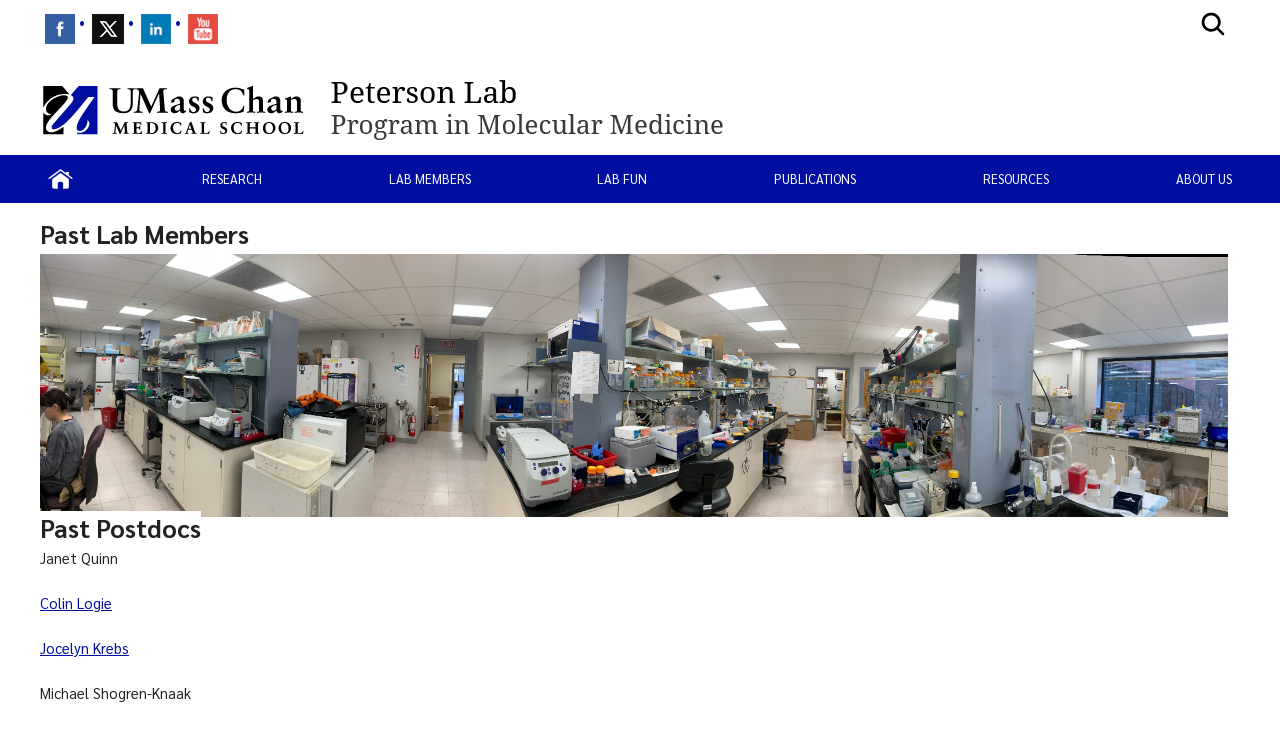

--- FILE ---
content_type: text/html; charset=utf-8
request_url: https://www.umassmed.edu/petersonlab/labmembers/pastmembers/
body_size: 9510
content:

<!DOCTYPE html>
<html xmlns="http://www.w3.org/1999/xhtml"
      prefix="og: http://ogp.me/ns# fb: http://www.facebook.com/2008/fbml" lang="en">
<head>
    <!-- id 17459 - template: UMMS opt -->
    <!-- Start Seo-->


    <meta name="msvalidate.01" content="C8747F6B29EB19B76162C87F24701013" />
    <title>Past Lab Members | UMass Chan Medical School - Worcester</title>
    <meta http-equiv="Content-Type" content="text/html; charset=UTF-8">
    <meta http-equiv="X-UA-Compatible" content="IE=edge">
    <meta name="viewport" content="width=device-width, initial-scale=1.0, user-scalable=yes, minimum-scale=1.0" />
    <meta name="mobile-web-app-capable" content="yes" />
    <meta name="mobile-web-app-status-bar-style" content="black" />
    <META NAME="ROBOTS" CONTENT="INDEX, FOLLOW">
    <meta name="description" content="Listing of all past lab members - postdocs and students from Craig&amp;#39; s Peterson&amp;#39; s Lab at UMass Chan Medical School." />
        <meta name="canonical" content="https://www.umassmed.edu/petersonlab/labmembers/pastmembers/" />
        <link rel="canonical" href="https://www.umassmed.edu/petersonlab/labmembers/pastmembers/" />
        <link rel="image_src" href="https://www.umassmed.edu/globalassets/umass-chan-news/top-story/umass-chan-campus-660.jpg" />
        <link rel="icon" type="image/png" href="/globalassets/12/favicon/umass-favicon.ico" />
        <!-- for IE -->
        <link rel="icon" type="image/x-icon" href="/globalassets/12/favicon/umass-favicon.ico">
        <link rel="shortcut icon" type="image/x-icon" href="/globalassets/12/favicon/umass-favicon.ico" />
    <!-- Twitter Card data -->
    <meta name="twitter:card" content="summary_large_image">
        <meta name="twitter:site" content="@UMassChan">
    <meta name="twitter:title" content="Past Lab Members | UMass Chan Medical School - Worcester">
    <meta name="twitter:description" content="Listing of all past lab members - postdocs and students from Craig&amp;#39; s Peterson&amp;#39; s Lab at UMass Chan Medical School.">
        <meta name="twitter:creator" content="@UMassChan">
    <!-- Twitter summary card with large image must be at least 280x150px -->
    <meta name="twitter:image:src" content="https://www.umassmed.edu/globalassets/umass-chan-news/top-story/umass-chan-campus-660.jpg">
    <!-- Open Graph data -->
    <meta property="og:title" content="Past Lab Members | UMass Chan Medical School - Worcester" />
        <meta property="og:type" content="website" />
    <meta property="og:url" content="https://www.umassmed.edu/petersonlab/labmembers/pastmembers/" />
    <meta property="og:image" content="https://www.umassmed.edu/globalassets/umass-chan-news/top-story/umass-chan-campus-660.jpg">
    <meta property="og:description" content="Listing of all past lab members - postdocs and students from Craig&amp;#39; s Peterson&amp;#39; s Lab at UMass Chan Medical School." />
    <meta property="og:site_name" content="UMass Chan Medical School" />
    <meta property="og:locale" content="en_US" />
        <meta property="article:published_time" content="2014-01-02T21:13:04" />
    <meta property="article:modified_time" content="2023-04-25T15:51:44" />
        <meta property="article:section" content="Peterson Lab" />
            <!-- Google Analytics A/B testing -->
<meta name="facebook-domain-verification" content="8qzw63k2c6b7ph4kobn6nuamjtlwwk" />            <!-- Google Tag Manager HEAD -->
<script>
var isprod = true
if (window.location.href.startsWith("https://qa") || window.location.href.startsWith("https://dev")) {
  isprod = false
}
if (isprod) {
(function(w,d,s,l,i){w[l]=w[l]||[];w[l].push({'gtm.start':
new Date().getTime(),event:'gtm.js'});var f=d.getElementsByTagName(s)[0],
j=d.createElement(s),dl=l!='dataLayer'?'&l='+l:'';j.async=true;j.src=
'https://www.googletagmanager.com/gtm.js?id='+i+dl;f.parentNode.insertBefore(j,f);
})(window,document,'script','dataLayer','GTM-TH4Z62H');
}
</script>            <!-- //END Google Tag Manager -->

                <meta property="og:image" content="/contentassets/d03ef3ad8b954c0b835e4efff6b5ba09/umasschan_horizontal_2color.svg" />
    <!--End Seo-->

    <!-- theme setting from microsite -->
                <link href="/static/css/default_o/bundle.min.css" rel="stylesheet">
<link rel='stylesheet' href='/static/css/nero_o/layout.css'>
    <!-- custom form link  from microsite -->
    <link href="/static/js/vendor/bx-slider/jquery.bxslider.min.css" rel="stylesheet" />
    <link rel="stylesheet" href="/static/css/vendor/jquery.fancybox.min.css" />
    <link href="https://fonts.googleapis.com/css2?family=Montserrat:ital,wght@0,500;0,700;0,800;0,900;1,500;1,700;1,800;1,900&display=swap" rel="stylesheet" />
    <link href="https://fonts.googleapis.com/css2?family=Sarabun:ital,wght@0,300;0,400;0,500;0,600;0,700;0,800;1,300;1,400;1,500;1,600;1,700;1,800&display=swap" rel="stylesheet" />
    <link href='https://fonts.googleapis.com/css?family=Open+Sans+Condensed:300,300italic,700&subset=latin,cyrillic-ext,latin-ext,cyrillic' rel='stylesheet' type='text/css' />
    <link rel="stylesheet" href="/static/fontawesome/fontawesome-5.15.4/css/fontawesome.min.css" />




    <script>
!function(T,l,y){var S=T.location,k="script",D="instrumentationKey",C="ingestionendpoint",I="disableExceptionTracking",E="ai.device.",b="toLowerCase",w="crossOrigin",N="POST",e="appInsightsSDK",t=y.name||"appInsights";(y.name||T[e])&&(T[e]=t);var n=T[t]||function(d){var g=!1,f=!1,m={initialize:!0,queue:[],sv:"5",version:2,config:d};function v(e,t){var n={},a="Browser";return n[E+"id"]=a[b](),n[E+"type"]=a,n["ai.operation.name"]=S&&S.pathname||"_unknown_",n["ai.internal.sdkVersion"]="javascript:snippet_"+(m.sv||m.version),{time:function(){var e=new Date;function t(e){var t=""+e;return 1===t.length&&(t="0"+t),t}return e.getUTCFullYear()+"-"+t(1+e.getUTCMonth())+"-"+t(e.getUTCDate())+"T"+t(e.getUTCHours())+":"+t(e.getUTCMinutes())+":"+t(e.getUTCSeconds())+"."+((e.getUTCMilliseconds()/1e3).toFixed(3)+"").slice(2,5)+"Z"}(),iKey:e,name:"Microsoft.ApplicationInsights."+e.replace(/-/g,"")+"."+t,sampleRate:100,tags:n,data:{baseData:{ver:2}}}}var h=d.url||y.src;if(h){function a(e){var t,n,a,i,r,o,s,c,u,p,l;g=!0,m.queue=[],f||(f=!0,t=h,s=function(){var e={},t=d.connectionString;if(t)for(var n=t.split(";"),a=0;a<n.length;a++){var i=n[a].split("=");2===i.length&&(e[i[0][b]()]=i[1])}if(!e[C]){var r=e.endpointsuffix,o=r?e.location:null;e[C]="https://"+(o?o+".":"")+"dc."+(r||"services.visualstudio.com")}return e}(),c=s[D]||d[D]||"",u=s[C],p=u?u+"/v2/track":d.endpointUrl,(l=[]).push((n="SDK LOAD Failure: Failed to load Application Insights SDK script (See stack for details)",a=t,i=p,(o=(r=v(c,"Exception")).data).baseType="ExceptionData",o.baseData.exceptions=[{typeName:"SDKLoadFailed",message:n.replace(/\./g,"-"),hasFullStack:!1,stack:n+"\nSnippet failed to load ["+a+"] -- Telemetry is disabled\nHelp Link: https://go.microsoft.com/fwlink/?linkid=2128109\nHost: "+(S&&S.pathname||"_unknown_")+"\nEndpoint: "+i,parsedStack:[]}],r)),l.push(function(e,t,n,a){var i=v(c,"Message"),r=i.data;r.baseType="MessageData";var o=r.baseData;return o.message='AI (Internal): 99 message:"'+("SDK LOAD Failure: Failed to load Application Insights SDK script (See stack for details) ("+n+")").replace(/\"/g,"")+'"',o.properties={endpoint:a},i}(0,0,t,p)),function(e,t){if(JSON){var n=T.fetch;if(n&&!y.useXhr)n(t,{method:N,body:JSON.stringify(e),mode:"cors"});else if(XMLHttpRequest){var a=new XMLHttpRequest;a.open(N,t),a.setRequestHeader("Content-type","application/json"),a.send(JSON.stringify(e))}}}(l,p))}function i(e,t){f||setTimeout(function(){!t&&m.core||a()},500)}var e=function(){var n=l.createElement(k);n.src=h;var e=y[w];return!e&&""!==e||"undefined"==n[w]||(n[w]=e),n.onload=i,n.onerror=a,n.onreadystatechange=function(e,t){"loaded"!==n.readyState&&"complete"!==n.readyState||i(0,t)},n}();y.ld<0?l.getElementsByTagName("head")[0].appendChild(e):setTimeout(function(){l.getElementsByTagName(k)[0].parentNode.appendChild(e)},y.ld||0)}try{m.cookie=l.cookie}catch(p){}function t(e){for(;e.length;)!function(t){m[t]=function(){var e=arguments;g||m.queue.push(function(){m[t].apply(m,e)})}}(e.pop())}var n="track",r="TrackPage",o="TrackEvent";t([n+"Event",n+"PageView",n+"Exception",n+"Trace",n+"DependencyData",n+"Metric",n+"PageViewPerformance","start"+r,"stop"+r,"start"+o,"stop"+o,"addTelemetryInitializer","setAuthenticatedUserContext","clearAuthenticatedUserContext","flush"]),m.SeverityLevel={Verbose:0,Information:1,Warning:2,Error:3,Critical:4};var s=(d.extensionConfig||{}).ApplicationInsightsAnalytics||{};if(!0!==d[I]&&!0!==s[I]){var c="onerror";t(["_"+c]);var u=T[c];T[c]=function(e,t,n,a,i){var r=u&&u(e,t,n,a,i);return!0!==r&&m["_"+c]({message:e,url:t,lineNumber:n,columnNumber:a,error:i}),r},d.autoExceptionInstrumented=!0}return m}(y.cfg);function a(){y.onInit&&y.onInit(n)}(T[t]=n).queue&&0===n.queue.length?(n.queue.push(a),n.trackPageView({})):a()}(window,document,{src: "https://js.monitor.azure.com/scripts/b/ai.2.gbl.min.js", crossOrigin: "anonymous", cfg: {instrumentationKey: '3a52f5e1-3172-4fda-bbf4-ae644abef43b', disableCookiesUsage: false }});
</script>

</head>

<body id="umms-o" class="">
    <!-- BEGIN HEADER -->

    <!-- umms -->
    <nav id="skip-to-sections" aria-label="Skip To Sections menu">
        <ul>
                <li><a href="#main-content">Skip to main content</a></li>
                <li><a href="#search-container">Skip to search</a></li>
                <li><a href="#nav-list">Skip to main menu</a></li>
            <li><a href="#footer">Skip to footer area</a></li>
        </ul>
    </nav>
    <!-- BEGIN GLOBAL ALERT -->
    <header id="header-main">


        <div class="utility-r header r770">
            <div class="mobile-nav-wrapper">
                    <div class="navicon umms" onclick="openNav('main-nav-r')">
                        <svg xmlns='http://www.w3.org/2000/svg' width='30' height='30' viewBox='0 0 512 512'><title>Site Menu</title><line x1='88' y1='152' x2='424' y2='152' style='fill:none;stroke:#fff;stroke-linecap:round;stroke-miterlimit:10;stroke-width:48px' /><line x1='88' y1='256' x2='424' y2='256' style='fill:none;stroke:#fff;stroke-linecap:round;stroke-miterlimit:10;stroke-width:48px' /><line x1='88' y1='360' x2='424' y2='360' style='fill:none;stroke:#fff;stroke-linecap:round;stroke-miterlimit:10;stroke-width:48px' /></svg>
                    </div>
                <div class="container">
                    <div class="logo-r r770" data-set="site-logo">
                            <a class="logo" href="/link/e65f602122f645b980168bc5a910dc2d.aspx" title="click to go to the UMass Chan Medical School homepage">
                                <img src="/contentassets/d03ef3ad8b954c0b835e4efff6b5ba09/umasschan_horizontal_white.svg" alt="UMass Chan Medical School logo" class="formal">
                            </a>
                    </div>
                </div>
                    <div class="search-icon-r r770" data-set="search-icon">
                        <svg xmlns='http://www.w3.org/2000/svg' class="mobile-search-icon search-icon" viewBox='0 0 512 512'><title>Search</title><path fill="#fff" d='M456.69,421.39,362.6,327.3a173.81,173.81,0,0,0,34.84-104.58C397.44,126.38,319.06,48,222.72,48S48,126.38,48,222.72s78.38,174.72,174.72,174.72A173.81,173.81,0,0,0,327.3,362.6l94.09,94.09a25,25,0,0,0,35.3-35.3ZM97.92,222.72a124.8,124.8,0,1,1,124.8,124.8A124.95,124.95,0,0,1,97.92,222.72Z' /></svg>
                        <svg class="mobile-search-close-toggle close" xmlns='http://www.w3.org/2000/svg' width='28' height='28' viewBox='0 0 512 512'><title>Close Search</title><path fill="#fff" d='M256,48C141.31,48,48,141.31,48,256s93.31,208,208,208,208-93.31,208-208S370.69,48,256,48Zm75.31,260.69a16,16,0,1,1-22.62,22.62L256,278.63l-52.69,52.68a16,16,0,0,1-22.62-22.62L233.37,256l-52.68-52.69a16,16,0,0,1,22.62-22.62L256,233.37l52.69-52.68a16,16,0,0,1,22.62,22.62L278.63,256Z' /></svg>
                    </div>
            </div>
                <div class="search-r mobile-search r770" data-set="search">

            <div id="search-container-r" class="search search-container">
                <fieldset>
                    <legend>Search the Peterson Lab site</legend>
                    <form action="/petersonlab/search-results/" method="POST" role="search" id="searchform">
                                <input name="__RequestVerificationToken" type="hidden" value="CfDJ8BGKF5Ow99NBn2Ux-SQDsKEKmFcCOGGu22oBcf1UmQ6_Rvgui0eruHo_Yg-H-Ej23AeK3Sp10yWEfYrZQCq-FnbZ5npTyt5L1uu_dK04WwmkObgzsSpCOgE8bAxdo-Lz0G4s27G2Iqc_VZ5p3eMJdGI" />
                        <label for="SearchKeywordsMobile">Search</label>
                        <div class="search-input-container">
                            <input aria-errormessage="searchErrMsgMobile" aria-invalid="false" type="text" class="search-query" name="SearchOption.SearchPhrase" id="SearchKeywordsMobile" placeholder="Search For" title="type in search words" maxlength="200" />
                            <input type="submit" class="searchButton" id="SearchButtonMobile" value="Submit" title="Submit" />
                        </div>
                        <span class="search-util">
                                <a href="/link/6ddf9536cefc4fd78839409b7c698c6b.aspx">A-Z</a>
                                <span> | </span>
                        <a href="/petersonlab/search-results/?proxycustom=ADVANCED">Search All UMass Chan Sites</a>
                        </span>
                        <div class="searchErrMsg hide" role="alert" id="searchErrMsgMobile"></div>
                    </form>
                </fieldset>

            </div>
                </div>
        </div>
        <div id="utility-desktop" class="desktop">
            <div class="container">
                <div class="utility-desktop desktop">


    <!-- BEGIN UTILITY NAV -->
    <nav id="utility-nav" class="utility-nav-nav utility-nav" aria-label="Global menu - Secondary">
        <ul class="utility-nav lvl1">
                                        <li class="">
    <a href="https://www.facebook.com/umasschan" target="_blank" title="menu item: facebook" class="menu-item has-img">
                            <img alt="menu item: facebook" src="/globalassets/global-images-and-files/images/_social-media-icons/icon-facebook.gif" />
    </a>
                                        </li>
                                        <li class="">
    <a href="https://twitter.com/umassmednow" target="_blank" title="menu item: twitter" class="menu-item has-img">
                            <img alt="menu item: twitter" src="/globalassets/global-images-and-files/images/_social-media-icons/icon-twitter.gif" />
    </a>
                                        </li>
                                        <li class="">
    <a href="https://www.linkedin.com/school/umasschan/" target="_blank" title="menu item: linkedin" class="menu-item has-img">
                            <img alt="menu item: linkedin" src="/globalassets/global-images-and-files/images/_social-media-icons/linkedin-icon.png" />
    </a>
                                        </li>
                                        <li class="">
    <a href="https://www.youtube.com/c/UMassChanMedicalSchool" target="_blank" title="menu item: youtube" class="menu-item has-img">
                            <img alt="menu item: youtube" src="/globalassets/global-images-and-files/images/_social-media-icons/you-tube-social-media-icon.png" />
    </a>
                                        </li>
                    </ul>
    </nav>


<!-- END UTILITY NAV -->
                </div>
                    <div class="search-icon-desktop desktop" data-set="search-icon">
                        <svg class="desktop-search-icon search-icon" xmlns='http://www.w3.org/2000/svg' width='28' height='28' viewBox='0 0 512 512'><title>Search</title><path d='M456.69,421.39,362.6,327.3a173.81,173.81,0,0,0,34.84-104.58C397.44,126.38,319.06,48,222.72,48S48,126.38,48,222.72s78.38,174.72,174.72,174.72A173.81,173.81,0,0,0,327.3,362.6l94.09,94.09a25,25,0,0,0,35.3-35.3ZM97.92,222.72a124.8,124.8,0,1,1,124.8,124.8A124.95,124.95,0,0,1,97.92,222.72Z' /></svg>
                        <svg class="desktop-search-close-toggle close" xmlns='http://www.w3.org/2000/svg' width='28' height='28' viewBox='0 0 512 512'><title>Close Search</title><path d='M256,48C141.31,48,48,141.31,48,256s93.31,208,208,208,208-93.31,208-208S370.69,48,256,48Zm75.31,260.69a16,16,0,1,1-22.62,22.62L256,278.63l-52.69,52.68a16,16,0,0,1-22.62-22.62L233.37,256l-52.68-52.69a16,16,0,0,1,22.62-22.62L256,233.37l52.69-52.68a16,16,0,0,1,22.62,22.62L278.63,256Z' /></svg>
                    </div>
                    <div class="search-desktop desktop" data-set="search">

            <div id="search-container" class="search search-container">
                <fieldset>
                    <legend>Search the Peterson Lab site</legend>
                    <form action="/petersonlab/search-results/" method="POST" role="search" id="searchform">
                                <input name="__RequestVerificationToken" type="hidden" value="CfDJ8BGKF5Ow99NBn2Ux-SQDsKEKmFcCOGGu22oBcf1UmQ6_Rvgui0eruHo_Yg-H-Ej23AeK3Sp10yWEfYrZQCq-FnbZ5npTyt5L1uu_dK04WwmkObgzsSpCOgE8bAxdo-Lz0G4s27G2Iqc_VZ5p3eMJdGI" />
                        <label for="SearchKeywords">Search</label>
                        <div class="search-input-container">
                            <input aria-errormessage="searchErrMsg" aria-invalid="false" type="text" class="search-query" name="SearchOption.SearchPhrase" id="SearchKeywords" placeholder="Search For" title="type in search words" maxlength="200" />
                            <input type="submit" class="searchButton" id="SearchButton" value="Submit" title="Submit" />
                        </div>
                        <span class="search-util">
                                <a href="/link/6ddf9536cefc4fd78839409b7c698c6b.aspx">A-Z</a>
                                <span> | </span>
                        <a href="/petersonlab/search-results/?proxycustom=ADVANCED">Search All UMass Chan Sites</a>
                        </span>
                        <div class="searchErrMsg hide" role="alert" id="searchErrMsg"></div>
                    </form>
                </fieldset>

            </div>
                    </div>
            </div>
        </div>
            <section id="logo-banner" role="banner" aria-label="Site Banner section">
                <div id="logo" class="logo-desktop desktop" data-set="site-logo">
                        <a class="logo" href="/link/e65f602122f645b980168bc5a910dc2d.aspx" title="click to go to the UMass Chan Medical School homepage">
                            <img src="/contentassets/d03ef3ad8b954c0b835e4efff6b5ba09/umasschan_horizontal_2color.svg" alt="UMass Chan Medical School logo" class="formal">
                        </a>
                </div>
                <div id="banner" class="banner has-img">
                    <!-- add class when logo is present-->
                    <div class="banner">
                        <div>
                            <a href="/petersonlab/" title="click to go to homepage of this site or section">
                                <div class="banner-text">
                                    
                                </div>
                                    <img class="banner-img" src="/globalassets/peterson-lab/images/peterson-lab.png" alt="Peterson Lab" />
                            </a>
                        </div>
                    </div>
                </div>
            </section>
            <div>
            </div>
        <div class="main-nav-desktop desktop" data-set="main-nav">

            <nav id="main-nav" class="main-nav main-nav-wrapper clearfix standard" aria-label="Primary Menu">
                <ul id="nav-list" class="main-nav">
                                    <li class="">

                    <a href="/petersonlab/" target="_self" class="" title="click to view this web page: Home" aria-haspopup='false'>
                            <img alt="Home" class="" src="/globalassets/global-images-and-files/images/icons/home-icon-fff30.png" />
                    </a>


                                    </li>
                                    <li class="">

                    <a href="/petersonlab/research/" target="_self" class="" title="click to view this web page" aria-haspopup='false'>
Research                    </a>


                                    </li>
                                    <li class="has-children">

                    <a href="/petersonlab/labmembers/staff/" target="_self" class="has-children" title="click to view this web page" aria-haspopup='true' aria-expanded='false'>
Lab Members                    </a>


                                            <ul>
                                                    <li class="menu-item dup hasTouch">
                                                        <strong>

                    <a href="/petersonlab/labmembers/staff/" target="_self" class="has-children" title="click to view this web page" aria-haspopup='true' aria-expanded='false'>
Lab Members                    </a>

                                                        </strong>
                                                    </li>
                                                        <li class="">

                    <a href="/petersonlab/labmembers/staff/" target="_self" class="" title="click to view this web page" aria-haspopup='false'>
Current Lab Members                    </a>


                                                        </li>
                                                        <li class="on">

                    <a href="/petersonlab/labmembers/pastmembers/" target="_self" class="on" title="click to view this web page" aria-haspopup='false'>
Past Lab Members                    </a>


                                                        </li>
                                                        <li class="">

                    <a href="/petersonlab/labmembers/members-area/container-for-members-area/protocols/" target="_self" class="" title="click to view this web page" aria-haspopup='false'>
Member&#x27;s area                    </a>


                                                        </li>
                                            </ul>
                                    </li>
                                    <li class="">

                    <a href="/petersonlab/labfun/" target="_self" class="" title="click to view this web page" aria-haspopup='false'>
Lab Fun                    </a>


                                    </li>
                                    <li class="">

                    <a href="/petersonlab/publications/" target="_self" class="" title="click to view this web page" aria-haspopup='false'>
Publications                    </a>


                                    </li>
                                    <li class="has-children">

                    <a href="/petersonlab/resources/auc/" target="_self" class="has-children" title="click to view this web page" aria-haspopup='true' aria-expanded='false'>
Resources                    </a>


                                            <ul>
                                                    <li class="menu-item dup hasTouch">
                                                        <strong>

                    <a href="/petersonlab/resources/auc/" target="_self" class="has-children" title="click to view this web page" aria-haspopup='true' aria-expanded='false'>
Resources                    </a>

                                                        </strong>
                                                    </li>
                                                        <li class="">

                    <a href="/petersonlab/resources/auc/" target="_self" class="" title="click to view this web page" aria-haspopup='false'>
AUC                    </a>


                                                        </li>
                                                        <li class="">

                    <a href="/petersonlab/resources/websites/" target="_self" class="" title="click to view this web page" aria-haspopup='false'>
Helpful Websites                    </a>


                                                        </li>
                                            </ul>
                                    </li>
                                    <li class="">

                    <a href="/petersonlab/aboutus/" target="_self" class="" title="click to view this web page" aria-haspopup='false'>
About Us                    </a>


                                    </li>
                </ul>
                <h5 class="util-nav-head-r r770">
                    <span class="util-nav-head mobile">Additional Resources</span>
                </h5>
                <div class="util-nav-r r770">


    <!-- BEGIN UTILITY NAV -->
    <nav id="utility-nav" class="utility-nav-nav utility-nav" aria-label="Global menu - Secondary">
        <ul class="utility-nav lvl1">
                                        <li class="">
    <a href="https://www.facebook.com/umasschan" target="_blank" title="menu item: facebook" class="menu-item has-img">
                            <img alt="menu item: facebook" src="/globalassets/global-images-and-files/images/_social-media-icons/icon-facebook.gif" />
    </a>
                                        </li>
                                        <li class="">
    <a href="https://twitter.com/umassmednow" target="_blank" title="menu item: twitter" class="menu-item has-img">
                            <img alt="menu item: twitter" src="/globalassets/global-images-and-files/images/_social-media-icons/icon-twitter.gif" />
    </a>
                                        </li>
                                        <li class="">
    <a href="https://www.linkedin.com/school/umasschan/" target="_blank" title="menu item: linkedin" class="menu-item has-img">
                            <img alt="menu item: linkedin" src="/globalassets/global-images-and-files/images/_social-media-icons/linkedin-icon.png" />
    </a>
                                        </li>
                                        <li class="">
    <a href="https://www.youtube.com/c/UMassChanMedicalSchool" target="_blank" title="menu item: youtube" class="menu-item has-img">
                            <img alt="menu item: youtube" src="/globalassets/global-images-and-files/images/_social-media-icons/you-tube-social-media-icon.png" />
    </a>
                                        </li>
                    </ul>
    </nav>


<!-- END UTILITY NAV -->
                </div>
            </nav>
        </div>
    </header>


    <!-- END HEADER -->
    <!-- BEGIN MAIN CONTAINER -->
    

<!-- BEGIN MAIN CONTENT -->
<!-- begin Main container -->
<main id="main-content" class="main-cols clearfix">
    <a href="javascript:void(0)" class="page-nav r770" title="click to open page menu" onclick="openNav('col-1')">Page Menu</a>
    <!-- begin left col -->

<section id="col-1" class="col sidebar" aria-label="Left Column content">
    
    <div id="page-nav-desktop" class="page-nav-desktop desktop" data-set="page-nav">





    </div>
    <div id="page-nav-r" class="page-nav-r r770" data-set="page-nav">





    </div>
    <div class="social-r r770 social-list-wrapper" data-set="social-icons"></div>
    <div id="left-content-area" class="left-column-desktop desktop wrapper" role="complementary" aria-label="left column content for main story" data-set="left-column">
        
<div><div class="block-wrapper genericblock full row">

        <div class="block generic">
            <span class="sprite"></span>
            








            



        </div>
</div></div>
    </div>
</section>

 

    <!-- END left col -->
    <!-- begin Main content -->
    <section id="col-2" class="main-content col" role="main" aria-label="Main Content column">
        <div class="col-content">

    <h1 >Past Lab Members</h1>

<h1><span style="background-color: #ffffff;"><strong><img src="/globalassets/peterson-lab/images/banner/labphoto.jpg" style="border-style: solid;" border="0" alt="" width="16374" height="3628" />Past Postdocs</strong></span></h1>
<p>Janet Quinn</p>
<p><a rel="noopener" href="https://www.linkedin.com/in/colin-logie-3808a017/" title="LinkedIn" target="_blank">Colin Logie</a></p>
<p><a rel="noopener" href="https://www.linkedin.com/in/jocelyn-krebs-35a1ab20/" title="LinkedIn" target="_blank">Jocelyn Krebs</a></p>
<p>Michael Shogren-Knaak</p>
<p><a href="https://www.linkedin.com/in/mike-samuels-76a9882/" target="_top">Michael Samuels</a></p>
<p><a rel="noopener" href="https://www.linkedin.com/in/marc-andr%C3%A9-laniel-a70a93165/" title="LinkedIn" target="_blank">Marc Andre Laniel</a></p>
<p><a rel="noopener" href="https://www.linkedin.com/in/peter-horn-721438162/" title="LinkedIn" target="_blank">Peter Horn</a></p>
<p><a rel="noopener" href="https://www.linkedin.com/in/jean-no%C3%ABl-bastie-78381514b/" title="LinkedIn" target="_blank">Jean-Noel Bastie</a></p>
<p>Iraxte Mendizabal</p>
<p>Mark Wechser</p>
<p><a rel="noopener" href="https://www.linkedin.com/in/christopher-fry-ba11a567/" title="LinkedIN" target="_blank">Christopher Fry</a></p>
<p><a rel="noopener" href="https://www.linkedin.com/in/bwolner/" title="LinkedIn" target="_blank">Brandon Wolner</a></p>
<p>Lenny Carruthers</p>
<p><a rel="noopener" href="https://www.linkedin.com/in/manolis-papamichos-chronakis-91789614/" title="LinkedIn" target="_blank">Manolis Papamichos-Chronakis</a></p>
<p>Igor Gavin</p>
<p><a rel="noopener" href="https://www.linkedin.com/in/haruhiko-ishii/" title="LinkedIn" target="_blank">Haruhiko Ishii</a></p>
<p>Nicholas Adkins</p>
<p><a rel="noopener" href="https://www.linkedin.com/in/christophervan/" title="LinkedIn" target="_blank">Christopher Van</a></p>
<p><a rel="noopener" href="https://www.linkedin.com/in/raushan-singh-a1068649/" title="LinkedIn" target="_blank">Raushan Singh</a></p>
<p><a rel="noopener" href="https://www.linkedin.com/in/jlfeldman1/" title="LinkedIn" target="_blank">Jessica Feldman</a></p>
<p>&nbsp;</p>
<hr />
<h1><span class="uppercase"><strong>Past Students</strong></span></h1>
<p><a rel="noopener" href="https://www.linkedin.com/in/loree-griffin-burns-01592b7/" title="LinkedIn" target="_blank">Loree Griffin Burns</a></p>
<p><a rel="noopener" href="https://www.linkedin.com/in/laurie-boyer-65055817/" title="LinkedIn" target="_blank">Laurie Boyer</a></p>
<p>Emilie Richmond</p>
<p><a rel="noopener" href="https://www.linkedin.com/in/kerrischray/" title="LinkedIn" target="_blank">Kerri Pollard Schray</a></p>
<p><a rel="noopener" href="https://www.linkedin.com/in/joan-flanagan-62368911/" title="LinkedIn" target="_blank">Joan Flanagan</a><br /><br /><a rel="noopener" href="https://www.linkedin.com/in/mariela-jaskelioff-55bb223/" title="linkedIn" target="_blank">Mariela Jaskelioff</a><a rel="noopener" href="https://www.linkedin.com/in/joan-flanagan-62368911/" title="LinkedIn" target="_blank"></a></p>
<p><a rel="noopener" href="https://www.linkedin.com/in/michelle-yang-59055238/" title="LinkedIn" target="_blank">Xiaofang (Michelle) Yang</a></p>
<p><a rel="noopener" href="https://www.linkedin.com/in/corey-smith-21b7026/" title="LinkedIn" target="_blank">Corey Smith</a></p>
<p><a rel="noopener" href="https://www.linkedin.com/in/sharmisthakundu/" title="LinkedIn" target="_blank">Sharmistha Kundu</a></p>
<p><a rel="noopener" href="https://www.linkedin.com/in/sinhamanisha/" title="LinkedIn" target="_blank">Manisha Sinha</a></p>
<p style="text-align: left;"><a rel="noopener" href="https://www.linkedin.com/in/pranav-oza-29977741/" title="LinkedIn" target="_blank">Pranav Oza</a></p>
<p style="text-align: left;"><a rel="noopener" href="https://www.linkedin.com/in/melissa-suter-7a01a635/" title="LinkedIn" target="_blank">Melissa Foley Suter</a></p>
<p style="text-align: left;"><a rel="noopener" href="https://www.linkedin.com/in/gwendolynbennett/" title="LinkedIn" target="_blank">Gwendolyn Bennett</a></p>
<p style="text-align: left;"><a href="https://www.researchgate.net/profile/Sarah-Swygert" target="_top">Sarah Swygert</a></p>
<p style="text-align: left;"><a rel="noopener" href="https://www.linkedin.com/in/manningbiochemistry/" title="LinkedIn" target="_blank">Benjamin Manning</a></p>
<p style="text-align: left;"><a rel="noopener" href="https://www.linkedin.com/in/mayuri-rege-48b30334/" title="LinkedIn" target="_blank">Mayuri Rege</a></p>
<p><a rel="noopener" href="https://www.linkedin.com/in/salihtopal/" target="_blank">Salih Topal</a></p>
<p><a rel="noopener" href="https://www.linkedin.com/in/nathan-gioacchini-phd-92764459/" target="_blank">Nate Gioacchini</a></p>
<p>Alysia Bryll</p>
<p><a rel="noopener" href="https://www.linkedin.com/in/jiayi-jason-fan-43075139/" title="linkedin" target="_blank">Jiayi (Jason) Fan</a></p></div>


    <section id="container-horizontal" class="container horiz" aria-label="Additional content for Page">






    </section>
    <section id="container-vertical" class="container vert" aria-label="Secondary Additional content for Page">


    </section>
    </section>
    <!-- END MAIN COLUMN -->
    <!-- BEGIN RIGHT COLUMN -->

<aside id="col-3" class="col sidebar" aria-label="Right column content section">
        <div id="right-content-area">


            





        </div>
</aside>

    <!-- END RIGHT COLUMN -->
    <!-- BEGIN MOVE left col - move here for responsive -->
    <section id="left-column-r" class="left-column-r r770" data-set="left-column" aria-label="Additional Main Content in left column">
        
<div><div class="block-wrapper genericblock full row">

        <div class="block generic">
            <span class="sprite"></span>
            








            



        </div>
</div></div>
    </section>
    <!-- END MOVE left col -->
</main>
<!-- END MAIN CONTENT COLUMN CONTAINER -->


    <!-- END MAIN CONTAINER -->
    <!-- BEGIN FOOTER -->



<footer id="footer">

    <section id="footer-bottom" aria-label="Additional content in Footer">
                <nav class="footer-util-nav" aria-label="Footer menu links">
                    <ul class="footer-util-list">
                            <li>
                                <a href="http://umassmed.edu/pmm/" title="Program in Molecular Medicine">
                                    Program in Molecular Medicine
                                </a>
                            </li>
                            <li>
                                <a href="/igp/" title="Interdisciplinary Graduate Program">
                                    Interdisciplinary Graduate Program
                                </a>
                            </li>
                    </ul>
                </nav>

        <div class="footer-content" role="contentinfo" aria-label="Contact Information">
                <p class="official">
                    <span class="official">This is an <a href="/about/official.aspx" target="_blank">official</a> page of UMass Chan Medical School</span>
                </p>
                <p class="address">
                    <span>Peterson Lab, Molecular Medicine  &bull; Biotech 2, Suite 203, 373 Plantation Street Worcester, Massachusetts 01605</span>
                </p>
                <p class="questions">
                    <strong>
                        <span>
                            Questions or Comments?
                        </span>
                    </strong>
                            <span class="footer-email"> E-mail:&nbsp;<a href='mailto:UMassChanCommunications@umassmed.edu'>UMassChanCommunications@umassmed.edu</a></span>
                            <span class="footer-phone"> Phone:&nbsp;508-856-5858</span>
                </p>
            <p class="privacy-statment"><a href="/about/privacy-statement/" target="_blank">Privacy Statement</a></p>
        </div>
    </section>

</footer>    <!-- END FOOTER -->
    <!-- back to top button -->
    <nav class="back-to-top" aria-label="click to go to top of page"><div><span>Back To Top &#x25B2;</span></div></nav>

    <div id="menu" class="r770">
        <div id="main-nav-r" class="main-nav-r" data-set="main-nav">
            <div class="main-nav-r-header">
                <div class="spacer"></div>
                <a href="javascript:void(0)" class="closebtn-mobile" onclick="closeNav('main-nav-r')">
                    <svg xmlns='http://www.w3.org/2000/svg' viewBox='0 0 512 512'><title>Close</title><path fill="currentColor" d='M289.94,256l95-95A24,24,0,0,0,351,127l-95,95-95-95A24,24,0,0,0,127,161l95,95-95,95A24,24,0,1,0,161,385l95-95,95,95A24,24,0,0,0,385,351Z' /></svg>
                </a>
            </div>


            <nav id="main-nav" class="main-nav main-nav-wrapper clearfix standard" aria-label="Primary Menu">
                <ul id="nav-list" class="main-nav">
                                    <li class="">

                    <a href="/petersonlab/" target="_self" class="" title="click to view this web page: Home" aria-haspopup='false'>
                            <img alt="Home" class="" src="/globalassets/global-images-and-files/images/icons/home-icon-fff30.png" />
                    </a>


                                    </li>
                                    <li class="">

                    <a href="/petersonlab/research/" target="_self" class="" title="click to view this web page" aria-haspopup='false'>
Research                    </a>


                                    </li>
                                    <li class="has-children">

                    <a href="/petersonlab/labmembers/staff/" target="_self" class="has-children" title="click to view this web page" aria-haspopup='true' aria-expanded='false'>
Lab Members                    </a>


                                            <ul>
                                                    <li class="menu-item dup hasTouch">
                                                        <strong>

                    <a href="/petersonlab/labmembers/staff/" target="_self" class="has-children" title="click to view this web page" aria-haspopup='true' aria-expanded='false'>
Lab Members                    </a>

                                                        </strong>
                                                    </li>
                                                        <li class="">

                    <a href="/petersonlab/labmembers/staff/" target="_self" class="" title="click to view this web page" aria-haspopup='false'>
Current Lab Members                    </a>


                                                        </li>
                                                        <li class="on">

                    <a href="/petersonlab/labmembers/pastmembers/" target="_self" class="on" title="click to view this web page" aria-haspopup='false'>
Past Lab Members                    </a>


                                                        </li>
                                                        <li class="">

                    <a href="/petersonlab/labmembers/members-area/container-for-members-area/protocols/" target="_self" class="" title="click to view this web page" aria-haspopup='false'>
Member&#x27;s area                    </a>


                                                        </li>
                                            </ul>
                                    </li>
                                    <li class="">

                    <a href="/petersonlab/labfun/" target="_self" class="" title="click to view this web page" aria-haspopup='false'>
Lab Fun                    </a>


                                    </li>
                                    <li class="">

                    <a href="/petersonlab/publications/" target="_self" class="" title="click to view this web page" aria-haspopup='false'>
Publications                    </a>


                                    </li>
                                    <li class="has-children">

                    <a href="/petersonlab/resources/auc/" target="_self" class="has-children" title="click to view this web page" aria-haspopup='true' aria-expanded='false'>
Resources                    </a>


                                            <ul>
                                                    <li class="menu-item dup hasTouch">
                                                        <strong>

                    <a href="/petersonlab/resources/auc/" target="_self" class="has-children" title="click to view this web page" aria-haspopup='true' aria-expanded='false'>
Resources                    </a>

                                                        </strong>
                                                    </li>
                                                        <li class="">

                    <a href="/petersonlab/resources/auc/" target="_self" class="" title="click to view this web page" aria-haspopup='false'>
AUC                    </a>


                                                        </li>
                                                        <li class="">

                    <a href="/petersonlab/resources/websites/" target="_self" class="" title="click to view this web page" aria-haspopup='false'>
Helpful Websites                    </a>


                                                        </li>
                                            </ul>
                                    </li>
                                    <li class="">

                    <a href="/petersonlab/aboutus/" target="_self" class="" title="click to view this web page" aria-haspopup='false'>
About Us                    </a>


                                    </li>
                </ul>
                <h5 class="util-nav-head-r r770">
                    <span class="util-nav-head mobile">Additional Resources</span>
                </h5>
                <div class="util-nav-r r770">


    <!-- BEGIN UTILITY NAV -->
    <nav id="utility-nav" class="utility-nav-nav utility-nav" aria-label="Global menu - Secondary">
        <ul class="utility-nav lvl1">
                                        <li class="">
    <a href="https://www.facebook.com/umasschan" target="_blank" title="menu item: facebook" class="menu-item has-img">
                            <img alt="menu item: facebook" src="/globalassets/global-images-and-files/images/_social-media-icons/icon-facebook.gif" />
    </a>
                                        </li>
                                        <li class="">
    <a href="https://twitter.com/umassmednow" target="_blank" title="menu item: twitter" class="menu-item has-img">
                            <img alt="menu item: twitter" src="/globalassets/global-images-and-files/images/_social-media-icons/icon-twitter.gif" />
    </a>
                                        </li>
                                        <li class="">
    <a href="https://www.linkedin.com/school/umasschan/" target="_blank" title="menu item: linkedin" class="menu-item has-img">
                            <img alt="menu item: linkedin" src="/globalassets/global-images-and-files/images/_social-media-icons/linkedin-icon.png" />
    </a>
                                        </li>
                                        <li class="">
    <a href="https://www.youtube.com/c/UMassChanMedicalSchool" target="_blank" title="menu item: youtube" class="menu-item has-img">
                            <img alt="menu item: youtube" src="/globalassets/global-images-and-files/images/_social-media-icons/you-tube-social-media-icon.png" />
    </a>
                                        </li>
                    </ul>
    </nav>


<!-- END UTILITY NAV -->
                </div>
            </nav>
        </div>
    </div>

    <!-- END SITE WRAPPER -->
    <script src="https://code.jquery.com/jquery-3.7.1.min.js" integrity="sha256-/JqT3SQfawRcv/BIHPThkBvs0OEvtFFmqPF/lYI/Cxo=" crossorigin="anonymous"></script>
    <script src="https://code.jquery.com/ui/1.13.2/jquery-ui.min.js" integrity="sha256-lSjKY0/srUM9BE3dPm+c4fBo1dky2v27Gdjm2uoZaL0=" crossorigin="anonymous"></script>
    <script type="text/javascript" src="/static/js/default-o/bundle.min.js"></script>
    <script src="/static/js/fancybox/jquery.fancybox.min.js" type="text/javascript"></script>



    <script src="/globalassets/12/fontawesome-kit.js" type="text/javascript"></script>
    <script src="/dist/lazyImages.min.js"></script>
    <script src="/dist/search.min.js"></script>

    <!--- TODO: Remove and replace with GTM - Pardot code  -->
        <script type="text/javascript">
            piAId = '185882';
            piCId = '1186';

            (function () {
                function async_load() {
                    var s = document.createElement('script'); s.type = 'text/javascript';
                    s.src = ('https:' == document.location.protocol ? 'https://pi' : 'http://cdn') + '.pardot.com/pd.js';
                    var c = document.getElementsByTagName('script')[0]; c.parentNode.insertBefore(s, c);
                }
                if (window.attachEvent) { window.attachEvent('onload', async_load); }
                else { window.addEventListener('load', async_load, false); }
            })();
        </script>
    <!-- End Pardot code-->
    <!-- GTM Footer -->
        <!-- Google Tag Manager FOOTER -->
<script>
console.log("isprod: " + isprod)
if (isprod) {var item = "";}
</script>
<noscript><iframe src="https://www.googletagmanager.com/ns.html?id=GTM-TH4Z62H"
height="0" width="0" style="display:none;visibility:hidden"></iframe></noscript>
<script>
if (isprod) {var item = "done";}
</script>        <!-- //END Google Tag Manager -->
    <!-- //EDN GTM Footer -->
    <!-- RequiredClientResources Footer -->
    


</body>
</html>
